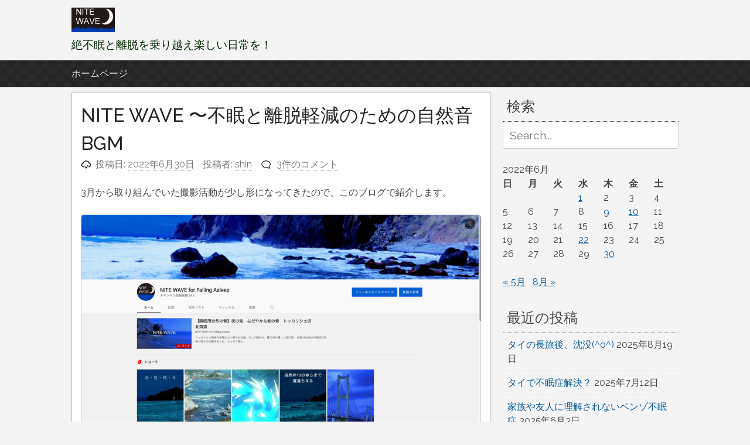

--- FILE ---
content_type: text/html; charset=UTF-8
request_url: https://sleeplessinbkk.org/2022/06/30/nite-wave-%E3%80%9C%E4%B8%8D%E7%9C%A0%E3%81%A8%E9%9B%A2%E8%84%B1%E8%BB%BD%E6%B8%9B%E3%81%AE%E3%81%9F%E3%82%81%E3%81%AE%E8%87%AA%E7%84%B6%E9%9F%B3bgm/
body_size: 17534
content:
<!DOCTYPE html>
<html lang="ja">
<head>
<script async src="https://pagead2.googlesyndication.com/pagead/js/adsbygoogle.js?client=ca-pub-7231775750269678"
     crossorigin="anonymous"></script>
<meta charset="UTF-8">
<meta name="viewport" content="width=device-width, initial-scale=1">
<link rel="profile" href="http://gmpg.org/xfn/11">
<link rel="pingback" href="https://sleeplessinbkk.org/xmlrpc.php">

<title>NITE WAVE 〜不眠と離脱軽減のための自然音BGM &#8211; 絶不眠の向こう側</title>
<meta name='robots' content='max-image-preview:large' />
<link rel='dns-prefetch' href='//push.app.push7.jp' />
<link rel='dns-prefetch' href='//www.googletagmanager.com' />
<link rel="alternate" type="application/rss+xml" title="絶不眠の向こう側 &raquo; フィード" href="https://sleeplessinbkk.org/feed/" />
<link rel="alternate" type="application/rss+xml" title="絶不眠の向こう側 &raquo; コメントフィード" href="https://sleeplessinbkk.org/comments/feed/" />
<link rel="alternate" type="application/rss+xml" title="絶不眠の向こう側 &raquo; NITE WAVE 〜不眠と離脱軽減のための自然音BGM のコメントのフィード" href="https://sleeplessinbkk.org/2022/06/30/nite-wave-%e3%80%9c%e4%b8%8d%e7%9c%a0%e3%81%a8%e9%9b%a2%e8%84%b1%e8%bb%bd%e6%b8%9b%e3%81%ae%e3%81%9f%e3%82%81%e3%81%ae%e8%87%aa%e7%84%b6%e9%9f%b3bgm/feed/" />
<link rel="alternate" title="oEmbed (JSON)" type="application/json+oembed" href="https://sleeplessinbkk.org/wp-json/oembed/1.0/embed?url=https%3A%2F%2Fsleeplessinbkk.org%2F2022%2F06%2F30%2Fnite-wave-%25e3%2580%259c%25e4%25b8%258d%25e7%259c%25a0%25e3%2581%25a8%25e9%259b%25a2%25e8%2584%25b1%25e8%25bb%25bd%25e6%25b8%259b%25e3%2581%25ae%25e3%2581%259f%25e3%2582%2581%25e3%2581%25ae%25e8%2587%25aa%25e7%2584%25b6%25e9%259f%25b3bgm%2F" />
<link rel="alternate" title="oEmbed (XML)" type="text/xml+oembed" href="https://sleeplessinbkk.org/wp-json/oembed/1.0/embed?url=https%3A%2F%2Fsleeplessinbkk.org%2F2022%2F06%2F30%2Fnite-wave-%25e3%2580%259c%25e4%25b8%258d%25e7%259c%25a0%25e3%2581%25a8%25e9%259b%25a2%25e8%2584%25b1%25e8%25bb%25bd%25e6%25b8%259b%25e3%2581%25ae%25e3%2581%259f%25e3%2582%2581%25e3%2581%25ae%25e8%2587%25aa%25e7%2584%25b6%25e9%259f%25b3bgm%2F&#038;format=xml" />
<style id='wp-img-auto-sizes-contain-inline-css' type='text/css'>
img:is([sizes=auto i],[sizes^="auto," i]){contain-intrinsic-size:3000px 1500px}
/*# sourceURL=wp-img-auto-sizes-contain-inline-css */
</style>
<style id='wp-emoji-styles-inline-css' type='text/css'>

	img.wp-smiley, img.emoji {
		display: inline !important;
		border: none !important;
		box-shadow: none !important;
		height: 1em !important;
		width: 1em !important;
		margin: 0 0.07em !important;
		vertical-align: -0.1em !important;
		background: none !important;
		padding: 0 !important;
	}
/*# sourceURL=wp-emoji-styles-inline-css */
</style>
<style id='wp-block-library-inline-css' type='text/css'>
:root{--wp-block-synced-color:#7a00df;--wp-block-synced-color--rgb:122,0,223;--wp-bound-block-color:var(--wp-block-synced-color);--wp-editor-canvas-background:#ddd;--wp-admin-theme-color:#007cba;--wp-admin-theme-color--rgb:0,124,186;--wp-admin-theme-color-darker-10:#006ba1;--wp-admin-theme-color-darker-10--rgb:0,107,160.5;--wp-admin-theme-color-darker-20:#005a87;--wp-admin-theme-color-darker-20--rgb:0,90,135;--wp-admin-border-width-focus:2px}@media (min-resolution:192dpi){:root{--wp-admin-border-width-focus:1.5px}}.wp-element-button{cursor:pointer}:root .has-very-light-gray-background-color{background-color:#eee}:root .has-very-dark-gray-background-color{background-color:#313131}:root .has-very-light-gray-color{color:#eee}:root .has-very-dark-gray-color{color:#313131}:root .has-vivid-green-cyan-to-vivid-cyan-blue-gradient-background{background:linear-gradient(135deg,#00d084,#0693e3)}:root .has-purple-crush-gradient-background{background:linear-gradient(135deg,#34e2e4,#4721fb 50%,#ab1dfe)}:root .has-hazy-dawn-gradient-background{background:linear-gradient(135deg,#faaca8,#dad0ec)}:root .has-subdued-olive-gradient-background{background:linear-gradient(135deg,#fafae1,#67a671)}:root .has-atomic-cream-gradient-background{background:linear-gradient(135deg,#fdd79a,#004a59)}:root .has-nightshade-gradient-background{background:linear-gradient(135deg,#330968,#31cdcf)}:root .has-midnight-gradient-background{background:linear-gradient(135deg,#020381,#2874fc)}:root{--wp--preset--font-size--normal:16px;--wp--preset--font-size--huge:42px}.has-regular-font-size{font-size:1em}.has-larger-font-size{font-size:2.625em}.has-normal-font-size{font-size:var(--wp--preset--font-size--normal)}.has-huge-font-size{font-size:var(--wp--preset--font-size--huge)}.has-text-align-center{text-align:center}.has-text-align-left{text-align:left}.has-text-align-right{text-align:right}.has-fit-text{white-space:nowrap!important}#end-resizable-editor-section{display:none}.aligncenter{clear:both}.items-justified-left{justify-content:flex-start}.items-justified-center{justify-content:center}.items-justified-right{justify-content:flex-end}.items-justified-space-between{justify-content:space-between}.screen-reader-text{border:0;clip-path:inset(50%);height:1px;margin:-1px;overflow:hidden;padding:0;position:absolute;width:1px;word-wrap:normal!important}.screen-reader-text:focus{background-color:#ddd;clip-path:none;color:#444;display:block;font-size:1em;height:auto;left:5px;line-height:normal;padding:15px 23px 14px;text-decoration:none;top:5px;width:auto;z-index:100000}html :where(.has-border-color){border-style:solid}html :where([style*=border-top-color]){border-top-style:solid}html :where([style*=border-right-color]){border-right-style:solid}html :where([style*=border-bottom-color]){border-bottom-style:solid}html :where([style*=border-left-color]){border-left-style:solid}html :where([style*=border-width]){border-style:solid}html :where([style*=border-top-width]){border-top-style:solid}html :where([style*=border-right-width]){border-right-style:solid}html :where([style*=border-bottom-width]){border-bottom-style:solid}html :where([style*=border-left-width]){border-left-style:solid}html :where(img[class*=wp-image-]){height:auto;max-width:100%}:where(figure){margin:0 0 1em}html :where(.is-position-sticky){--wp-admin--admin-bar--position-offset:var(--wp-admin--admin-bar--height,0px)}@media screen and (max-width:600px){html :where(.is-position-sticky){--wp-admin--admin-bar--position-offset:0px}}

/*# sourceURL=wp-block-library-inline-css */
</style><style id='wp-block-image-inline-css' type='text/css'>
.wp-block-image>a,.wp-block-image>figure>a{display:inline-block}.wp-block-image img{box-sizing:border-box;height:auto;max-width:100%;vertical-align:bottom}@media not (prefers-reduced-motion){.wp-block-image img.hide{visibility:hidden}.wp-block-image img.show{animation:show-content-image .4s}}.wp-block-image[style*=border-radius] img,.wp-block-image[style*=border-radius]>a{border-radius:inherit}.wp-block-image.has-custom-border img{box-sizing:border-box}.wp-block-image.aligncenter{text-align:center}.wp-block-image.alignfull>a,.wp-block-image.alignwide>a{width:100%}.wp-block-image.alignfull img,.wp-block-image.alignwide img{height:auto;width:100%}.wp-block-image .aligncenter,.wp-block-image .alignleft,.wp-block-image .alignright,.wp-block-image.aligncenter,.wp-block-image.alignleft,.wp-block-image.alignright{display:table}.wp-block-image .aligncenter>figcaption,.wp-block-image .alignleft>figcaption,.wp-block-image .alignright>figcaption,.wp-block-image.aligncenter>figcaption,.wp-block-image.alignleft>figcaption,.wp-block-image.alignright>figcaption{caption-side:bottom;display:table-caption}.wp-block-image .alignleft{float:left;margin:.5em 1em .5em 0}.wp-block-image .alignright{float:right;margin:.5em 0 .5em 1em}.wp-block-image .aligncenter{margin-left:auto;margin-right:auto}.wp-block-image :where(figcaption){margin-bottom:1em;margin-top:.5em}.wp-block-image.is-style-circle-mask img{border-radius:9999px}@supports ((-webkit-mask-image:none) or (mask-image:none)) or (-webkit-mask-image:none){.wp-block-image.is-style-circle-mask img{border-radius:0;-webkit-mask-image:url('data:image/svg+xml;utf8,<svg viewBox="0 0 100 100" xmlns="http://www.w3.org/2000/svg"><circle cx="50" cy="50" r="50"/></svg>');mask-image:url('data:image/svg+xml;utf8,<svg viewBox="0 0 100 100" xmlns="http://www.w3.org/2000/svg"><circle cx="50" cy="50" r="50"/></svg>');mask-mode:alpha;-webkit-mask-position:center;mask-position:center;-webkit-mask-repeat:no-repeat;mask-repeat:no-repeat;-webkit-mask-size:contain;mask-size:contain}}:root :where(.wp-block-image.is-style-rounded img,.wp-block-image .is-style-rounded img){border-radius:9999px}.wp-block-image figure{margin:0}.wp-lightbox-container{display:flex;flex-direction:column;position:relative}.wp-lightbox-container img{cursor:zoom-in}.wp-lightbox-container img:hover+button{opacity:1}.wp-lightbox-container button{align-items:center;backdrop-filter:blur(16px) saturate(180%);background-color:#5a5a5a40;border:none;border-radius:4px;cursor:zoom-in;display:flex;height:20px;justify-content:center;opacity:0;padding:0;position:absolute;right:16px;text-align:center;top:16px;width:20px;z-index:100}@media not (prefers-reduced-motion){.wp-lightbox-container button{transition:opacity .2s ease}}.wp-lightbox-container button:focus-visible{outline:3px auto #5a5a5a40;outline:3px auto -webkit-focus-ring-color;outline-offset:3px}.wp-lightbox-container button:hover{cursor:pointer;opacity:1}.wp-lightbox-container button:focus{opacity:1}.wp-lightbox-container button:focus,.wp-lightbox-container button:hover,.wp-lightbox-container button:not(:hover):not(:active):not(.has-background){background-color:#5a5a5a40;border:none}.wp-lightbox-overlay{box-sizing:border-box;cursor:zoom-out;height:100vh;left:0;overflow:hidden;position:fixed;top:0;visibility:hidden;width:100%;z-index:100000}.wp-lightbox-overlay .close-button{align-items:center;cursor:pointer;display:flex;justify-content:center;min-height:40px;min-width:40px;padding:0;position:absolute;right:calc(env(safe-area-inset-right) + 16px);top:calc(env(safe-area-inset-top) + 16px);z-index:5000000}.wp-lightbox-overlay .close-button:focus,.wp-lightbox-overlay .close-button:hover,.wp-lightbox-overlay .close-button:not(:hover):not(:active):not(.has-background){background:none;border:none}.wp-lightbox-overlay .lightbox-image-container{height:var(--wp--lightbox-container-height);left:50%;overflow:hidden;position:absolute;top:50%;transform:translate(-50%,-50%);transform-origin:top left;width:var(--wp--lightbox-container-width);z-index:9999999999}.wp-lightbox-overlay .wp-block-image{align-items:center;box-sizing:border-box;display:flex;height:100%;justify-content:center;margin:0;position:relative;transform-origin:0 0;width:100%;z-index:3000000}.wp-lightbox-overlay .wp-block-image img{height:var(--wp--lightbox-image-height);min-height:var(--wp--lightbox-image-height);min-width:var(--wp--lightbox-image-width);width:var(--wp--lightbox-image-width)}.wp-lightbox-overlay .wp-block-image figcaption{display:none}.wp-lightbox-overlay button{background:none;border:none}.wp-lightbox-overlay .scrim{background-color:#fff;height:100%;opacity:.9;position:absolute;width:100%;z-index:2000000}.wp-lightbox-overlay.active{visibility:visible}@media not (prefers-reduced-motion){.wp-lightbox-overlay.active{animation:turn-on-visibility .25s both}.wp-lightbox-overlay.active img{animation:turn-on-visibility .35s both}.wp-lightbox-overlay.show-closing-animation:not(.active){animation:turn-off-visibility .35s both}.wp-lightbox-overlay.show-closing-animation:not(.active) img{animation:turn-off-visibility .25s both}.wp-lightbox-overlay.zoom.active{animation:none;opacity:1;visibility:visible}.wp-lightbox-overlay.zoom.active .lightbox-image-container{animation:lightbox-zoom-in .4s}.wp-lightbox-overlay.zoom.active .lightbox-image-container img{animation:none}.wp-lightbox-overlay.zoom.active .scrim{animation:turn-on-visibility .4s forwards}.wp-lightbox-overlay.zoom.show-closing-animation:not(.active){animation:none}.wp-lightbox-overlay.zoom.show-closing-animation:not(.active) .lightbox-image-container{animation:lightbox-zoom-out .4s}.wp-lightbox-overlay.zoom.show-closing-animation:not(.active) .lightbox-image-container img{animation:none}.wp-lightbox-overlay.zoom.show-closing-animation:not(.active) .scrim{animation:turn-off-visibility .4s forwards}}@keyframes show-content-image{0%{visibility:hidden}99%{visibility:hidden}to{visibility:visible}}@keyframes turn-on-visibility{0%{opacity:0}to{opacity:1}}@keyframes turn-off-visibility{0%{opacity:1;visibility:visible}99%{opacity:0;visibility:visible}to{opacity:0;visibility:hidden}}@keyframes lightbox-zoom-in{0%{transform:translate(calc((-100vw + var(--wp--lightbox-scrollbar-width))/2 + var(--wp--lightbox-initial-left-position)),calc(-50vh + var(--wp--lightbox-initial-top-position))) scale(var(--wp--lightbox-scale))}to{transform:translate(-50%,-50%) scale(1)}}@keyframes lightbox-zoom-out{0%{transform:translate(-50%,-50%) scale(1);visibility:visible}99%{visibility:visible}to{transform:translate(calc((-100vw + var(--wp--lightbox-scrollbar-width))/2 + var(--wp--lightbox-initial-left-position)),calc(-50vh + var(--wp--lightbox-initial-top-position))) scale(var(--wp--lightbox-scale));visibility:hidden}}
/*# sourceURL=https://sleeplessinbkk.org/wp-includes/blocks/image/style.min.css */
</style>
<style id='wp-block-paragraph-inline-css' type='text/css'>
.is-small-text{font-size:.875em}.is-regular-text{font-size:1em}.is-large-text{font-size:2.25em}.is-larger-text{font-size:3em}.has-drop-cap:not(:focus):first-letter{float:left;font-size:8.4em;font-style:normal;font-weight:100;line-height:.68;margin:.05em .1em 0 0;text-transform:uppercase}body.rtl .has-drop-cap:not(:focus):first-letter{float:none;margin-left:.1em}p.has-drop-cap.has-background{overflow:hidden}:root :where(p.has-background){padding:1.25em 2.375em}:where(p.has-text-color:not(.has-link-color)) a{color:inherit}p.has-text-align-left[style*="writing-mode:vertical-lr"],p.has-text-align-right[style*="writing-mode:vertical-rl"]{rotate:180deg}
/*# sourceURL=https://sleeplessinbkk.org/wp-includes/blocks/paragraph/style.min.css */
</style>
<style id='global-styles-inline-css' type='text/css'>
:root{--wp--preset--aspect-ratio--square: 1;--wp--preset--aspect-ratio--4-3: 4/3;--wp--preset--aspect-ratio--3-4: 3/4;--wp--preset--aspect-ratio--3-2: 3/2;--wp--preset--aspect-ratio--2-3: 2/3;--wp--preset--aspect-ratio--16-9: 16/9;--wp--preset--aspect-ratio--9-16: 9/16;--wp--preset--color--black: #000000;--wp--preset--color--cyan-bluish-gray: #abb8c3;--wp--preset--color--white: #ffffff;--wp--preset--color--pale-pink: #f78da7;--wp--preset--color--vivid-red: #cf2e2e;--wp--preset--color--luminous-vivid-orange: #ff6900;--wp--preset--color--luminous-vivid-amber: #fcb900;--wp--preset--color--light-green-cyan: #7bdcb5;--wp--preset--color--vivid-green-cyan: #00d084;--wp--preset--color--pale-cyan-blue: #8ed1fc;--wp--preset--color--vivid-cyan-blue: #0693e3;--wp--preset--color--vivid-purple: #9b51e0;--wp--preset--gradient--vivid-cyan-blue-to-vivid-purple: linear-gradient(135deg,rgb(6,147,227) 0%,rgb(155,81,224) 100%);--wp--preset--gradient--light-green-cyan-to-vivid-green-cyan: linear-gradient(135deg,rgb(122,220,180) 0%,rgb(0,208,130) 100%);--wp--preset--gradient--luminous-vivid-amber-to-luminous-vivid-orange: linear-gradient(135deg,rgb(252,185,0) 0%,rgb(255,105,0) 100%);--wp--preset--gradient--luminous-vivid-orange-to-vivid-red: linear-gradient(135deg,rgb(255,105,0) 0%,rgb(207,46,46) 100%);--wp--preset--gradient--very-light-gray-to-cyan-bluish-gray: linear-gradient(135deg,rgb(238,238,238) 0%,rgb(169,184,195) 100%);--wp--preset--gradient--cool-to-warm-spectrum: linear-gradient(135deg,rgb(74,234,220) 0%,rgb(151,120,209) 20%,rgb(207,42,186) 40%,rgb(238,44,130) 60%,rgb(251,105,98) 80%,rgb(254,248,76) 100%);--wp--preset--gradient--blush-light-purple: linear-gradient(135deg,rgb(255,206,236) 0%,rgb(152,150,240) 100%);--wp--preset--gradient--blush-bordeaux: linear-gradient(135deg,rgb(254,205,165) 0%,rgb(254,45,45) 50%,rgb(107,0,62) 100%);--wp--preset--gradient--luminous-dusk: linear-gradient(135deg,rgb(255,203,112) 0%,rgb(199,81,192) 50%,rgb(65,88,208) 100%);--wp--preset--gradient--pale-ocean: linear-gradient(135deg,rgb(255,245,203) 0%,rgb(182,227,212) 50%,rgb(51,167,181) 100%);--wp--preset--gradient--electric-grass: linear-gradient(135deg,rgb(202,248,128) 0%,rgb(113,206,126) 100%);--wp--preset--gradient--midnight: linear-gradient(135deg,rgb(2,3,129) 0%,rgb(40,116,252) 100%);--wp--preset--font-size--small: 13px;--wp--preset--font-size--medium: 20px;--wp--preset--font-size--large: 36px;--wp--preset--font-size--x-large: 42px;--wp--preset--spacing--20: 0.44rem;--wp--preset--spacing--30: 0.67rem;--wp--preset--spacing--40: 1rem;--wp--preset--spacing--50: 1.5rem;--wp--preset--spacing--60: 2.25rem;--wp--preset--spacing--70: 3.38rem;--wp--preset--spacing--80: 5.06rem;--wp--preset--shadow--natural: 6px 6px 9px rgba(0, 0, 0, 0.2);--wp--preset--shadow--deep: 12px 12px 50px rgba(0, 0, 0, 0.4);--wp--preset--shadow--sharp: 6px 6px 0px rgba(0, 0, 0, 0.2);--wp--preset--shadow--outlined: 6px 6px 0px -3px rgb(255, 255, 255), 6px 6px rgb(0, 0, 0);--wp--preset--shadow--crisp: 6px 6px 0px rgb(0, 0, 0);}:where(.is-layout-flex){gap: 0.5em;}:where(.is-layout-grid){gap: 0.5em;}body .is-layout-flex{display: flex;}.is-layout-flex{flex-wrap: wrap;align-items: center;}.is-layout-flex > :is(*, div){margin: 0;}body .is-layout-grid{display: grid;}.is-layout-grid > :is(*, div){margin: 0;}:where(.wp-block-columns.is-layout-flex){gap: 2em;}:where(.wp-block-columns.is-layout-grid){gap: 2em;}:where(.wp-block-post-template.is-layout-flex){gap: 1.25em;}:where(.wp-block-post-template.is-layout-grid){gap: 1.25em;}.has-black-color{color: var(--wp--preset--color--black) !important;}.has-cyan-bluish-gray-color{color: var(--wp--preset--color--cyan-bluish-gray) !important;}.has-white-color{color: var(--wp--preset--color--white) !important;}.has-pale-pink-color{color: var(--wp--preset--color--pale-pink) !important;}.has-vivid-red-color{color: var(--wp--preset--color--vivid-red) !important;}.has-luminous-vivid-orange-color{color: var(--wp--preset--color--luminous-vivid-orange) !important;}.has-luminous-vivid-amber-color{color: var(--wp--preset--color--luminous-vivid-amber) !important;}.has-light-green-cyan-color{color: var(--wp--preset--color--light-green-cyan) !important;}.has-vivid-green-cyan-color{color: var(--wp--preset--color--vivid-green-cyan) !important;}.has-pale-cyan-blue-color{color: var(--wp--preset--color--pale-cyan-blue) !important;}.has-vivid-cyan-blue-color{color: var(--wp--preset--color--vivid-cyan-blue) !important;}.has-vivid-purple-color{color: var(--wp--preset--color--vivid-purple) !important;}.has-black-background-color{background-color: var(--wp--preset--color--black) !important;}.has-cyan-bluish-gray-background-color{background-color: var(--wp--preset--color--cyan-bluish-gray) !important;}.has-white-background-color{background-color: var(--wp--preset--color--white) !important;}.has-pale-pink-background-color{background-color: var(--wp--preset--color--pale-pink) !important;}.has-vivid-red-background-color{background-color: var(--wp--preset--color--vivid-red) !important;}.has-luminous-vivid-orange-background-color{background-color: var(--wp--preset--color--luminous-vivid-orange) !important;}.has-luminous-vivid-amber-background-color{background-color: var(--wp--preset--color--luminous-vivid-amber) !important;}.has-light-green-cyan-background-color{background-color: var(--wp--preset--color--light-green-cyan) !important;}.has-vivid-green-cyan-background-color{background-color: var(--wp--preset--color--vivid-green-cyan) !important;}.has-pale-cyan-blue-background-color{background-color: var(--wp--preset--color--pale-cyan-blue) !important;}.has-vivid-cyan-blue-background-color{background-color: var(--wp--preset--color--vivid-cyan-blue) !important;}.has-vivid-purple-background-color{background-color: var(--wp--preset--color--vivid-purple) !important;}.has-black-border-color{border-color: var(--wp--preset--color--black) !important;}.has-cyan-bluish-gray-border-color{border-color: var(--wp--preset--color--cyan-bluish-gray) !important;}.has-white-border-color{border-color: var(--wp--preset--color--white) !important;}.has-pale-pink-border-color{border-color: var(--wp--preset--color--pale-pink) !important;}.has-vivid-red-border-color{border-color: var(--wp--preset--color--vivid-red) !important;}.has-luminous-vivid-orange-border-color{border-color: var(--wp--preset--color--luminous-vivid-orange) !important;}.has-luminous-vivid-amber-border-color{border-color: var(--wp--preset--color--luminous-vivid-amber) !important;}.has-light-green-cyan-border-color{border-color: var(--wp--preset--color--light-green-cyan) !important;}.has-vivid-green-cyan-border-color{border-color: var(--wp--preset--color--vivid-green-cyan) !important;}.has-pale-cyan-blue-border-color{border-color: var(--wp--preset--color--pale-cyan-blue) !important;}.has-vivid-cyan-blue-border-color{border-color: var(--wp--preset--color--vivid-cyan-blue) !important;}.has-vivid-purple-border-color{border-color: var(--wp--preset--color--vivid-purple) !important;}.has-vivid-cyan-blue-to-vivid-purple-gradient-background{background: var(--wp--preset--gradient--vivid-cyan-blue-to-vivid-purple) !important;}.has-light-green-cyan-to-vivid-green-cyan-gradient-background{background: var(--wp--preset--gradient--light-green-cyan-to-vivid-green-cyan) !important;}.has-luminous-vivid-amber-to-luminous-vivid-orange-gradient-background{background: var(--wp--preset--gradient--luminous-vivid-amber-to-luminous-vivid-orange) !important;}.has-luminous-vivid-orange-to-vivid-red-gradient-background{background: var(--wp--preset--gradient--luminous-vivid-orange-to-vivid-red) !important;}.has-very-light-gray-to-cyan-bluish-gray-gradient-background{background: var(--wp--preset--gradient--very-light-gray-to-cyan-bluish-gray) !important;}.has-cool-to-warm-spectrum-gradient-background{background: var(--wp--preset--gradient--cool-to-warm-spectrum) !important;}.has-blush-light-purple-gradient-background{background: var(--wp--preset--gradient--blush-light-purple) !important;}.has-blush-bordeaux-gradient-background{background: var(--wp--preset--gradient--blush-bordeaux) !important;}.has-luminous-dusk-gradient-background{background: var(--wp--preset--gradient--luminous-dusk) !important;}.has-pale-ocean-gradient-background{background: var(--wp--preset--gradient--pale-ocean) !important;}.has-electric-grass-gradient-background{background: var(--wp--preset--gradient--electric-grass) !important;}.has-midnight-gradient-background{background: var(--wp--preset--gradient--midnight) !important;}.has-small-font-size{font-size: var(--wp--preset--font-size--small) !important;}.has-medium-font-size{font-size: var(--wp--preset--font-size--medium) !important;}.has-large-font-size{font-size: var(--wp--preset--font-size--large) !important;}.has-x-large-font-size{font-size: var(--wp--preset--font-size--x-large) !important;}
/*# sourceURL=global-styles-inline-css */
</style>

<style id='classic-theme-styles-inline-css' type='text/css'>
/*! This file is auto-generated */
.wp-block-button__link{color:#fff;background-color:#32373c;border-radius:9999px;box-shadow:none;text-decoration:none;padding:calc(.667em + 2px) calc(1.333em + 2px);font-size:1.125em}.wp-block-file__button{background:#32373c;color:#fff;text-decoration:none}
/*# sourceURL=/wp-includes/css/classic-themes.min.css */
</style>
<link rel='stylesheet' id='pacify-style-css' href='https://sleeplessinbkk.org/wp-content/themes/pacify/style.css?ver=6.9' type='text/css' media='all' />
<link rel='stylesheet' id='push7-custom-button-css' href='https://sleeplessinbkk.org/wp-content/plugins/simple-push-subscribe-button/css/front.min.css?ver=6.9' type='text/css' media='all' />
<link rel='stylesheet' id='pacify_googleFonts-css' href='//fonts.googleapis.com/css?family=Lobster%7CRaleway%3A400%2C500&#038;ver=6.9' type='text/css' media='all' />

<!-- Site Kit によって追加された Google タグ（gtag.js）スニペット -->
<!-- Google アナリティクス スニペット (Site Kit が追加) -->
<script type="text/javascript" src="https://www.googletagmanager.com/gtag/js?id=G-HQXF1V0VBT" id="google_gtagjs-js" async></script>
<script type="text/javascript" id="google_gtagjs-js-after">
/* <![CDATA[ */
window.dataLayer = window.dataLayer || [];function gtag(){dataLayer.push(arguments);}
gtag("set","linker",{"domains":["sleeplessinbkk.org"]});
gtag("js", new Date());
gtag("set", "developer_id.dZTNiMT", true);
gtag("config", "G-HQXF1V0VBT");
 window._googlesitekit = window._googlesitekit || {}; window._googlesitekit.throttledEvents = []; window._googlesitekit.gtagEvent = (name, data) => { var key = JSON.stringify( { name, data } ); if ( !! window._googlesitekit.throttledEvents[ key ] ) { return; } window._googlesitekit.throttledEvents[ key ] = true; setTimeout( () => { delete window._googlesitekit.throttledEvents[ key ]; }, 5 ); gtag( "event", name, { ...data, event_source: "site-kit" } ); }; 
//# sourceURL=google_gtagjs-js-after
/* ]]> */
</script>
<link rel="https://api.w.org/" href="https://sleeplessinbkk.org/wp-json/" /><link rel="alternate" title="JSON" type="application/json" href="https://sleeplessinbkk.org/wp-json/wp/v2/posts/8896" /><link rel="EditURI" type="application/rsd+xml" title="RSD" href="https://sleeplessinbkk.org/xmlrpc.php?rsd" />
<meta name="generator" content="WordPress 6.9" />
<link rel="canonical" href="https://sleeplessinbkk.org/2022/06/30/nite-wave-%e3%80%9c%e4%b8%8d%e7%9c%a0%e3%81%a8%e9%9b%a2%e8%84%b1%e8%bb%bd%e6%b8%9b%e3%81%ae%e3%81%9f%e3%82%81%e3%81%ae%e8%87%aa%e7%84%b6%e9%9f%b3bgm/" />
<link rel='shortlink' href='https://sleeplessinbkk.org/?p=8896' />

		<!-- GA Google Analytics @ https://m0n.co/ga -->
		<script async src="https://www.googletagmanager.com/gtag/js?id=UA-104495716-1"></script>
		<script>
			window.dataLayer = window.dataLayer || [];
			function gtag(){dataLayer.push(arguments);}
			gtag('js', new Date());
			gtag('config', 'UA-104495716-1');
		</script>

	<meta name="generator" content="Site Kit by Google 1.170.0" />    <script src="https://sdk.push7.jp/v2/p7sdk.js"></script>
    <script>p7.init("4456861bd3e5459e9493824aeb017b5b");</script>
    <meta name="google-site-verification" content="Z-vqOmhihBOPisyyz1dHeIt0VSM5IUzllo5_1OUvfTQ"><style type="text/css">.recentcomments a{display:inline !important;padding:0 !important;margin:0 !important;}</style>	<style type="text/css">
			.site-title a,
		.site-description {
			color: #022800;
		}
		</style>
	<link rel="icon" href="https://sleeplessinbkk.org/wp-content/uploads/2022/08/cropped-FAF1D9ED-2DE5-4353-B07B-76CC1B0444B4-32x32.jpeg" sizes="32x32" />
<link rel="icon" href="https://sleeplessinbkk.org/wp-content/uploads/2022/08/cropped-FAF1D9ED-2DE5-4353-B07B-76CC1B0444B4-192x192.jpeg" sizes="192x192" />
<link rel="apple-touch-icon" href="https://sleeplessinbkk.org/wp-content/uploads/2022/08/cropped-FAF1D9ED-2DE5-4353-B07B-76CC1B0444B4-180x180.jpeg" />
<meta name="msapplication-TileImage" content="https://sleeplessinbkk.org/wp-content/uploads/2022/08/cropped-FAF1D9ED-2DE5-4353-B07B-76CC1B0444B4-270x270.jpeg" />
</head>

<body class="wp-singular post-template-default single single-post postid-8896 single-format-standard wp-theme-pacify">
<div id="headersection" class="hfeed site">
	<a class="skip-link screen-reader-text" href="#content">コンテンツへスキップ</a>

	<header id="masthead" class="site-header" role="banner">
		<div class="site-branding">
		    <div class='site-logo'>
	
        <a href='https://sleeplessinbkk.org/' title='絶不眠の向こう側' rel='home'><img src="https://sleeplessinbkk.org/wp-content/uploads/2022/08/cropped-cropped-FAF1D9ED-2DE5-4353-B07B-76CC1B0444B4.jpeg" alt="絶不眠の向こう側" /></a>
    </div>
			<h2 class="site-description">絶不眠と離脱を乗り越え楽しい日常を！</h2>
			
		</div>
</div>

		<nav id="site-navigation" class="main-navigation" role="navigation">
		<div id="navigation">
			<button class="menu-toggle">メインメニュー</button>
			<div class="menu-%e3%83%88%e3%83%83%e3%83%97%e3%83%a1%e3%83%8b%e3%83%a5%e3%83%bc-container"><ul id="menu-%e3%83%88%e3%83%83%e3%83%97%e3%83%a1%e3%83%8b%e3%83%a5%e3%83%bc" class="menu"><li id="menu-item-21" class="menu-item menu-item-type-custom menu-item-object-custom menu-item-home menu-item-21"><a href="http://sleeplessinbkk.org/">ホームページ</a></li>
</ul></div>			</div>
		</nav><!-- #site-navigation -->
		
	</header><!-- #masthead -->
	
<div id="page" class="hfeed site">
	<div id="content" class="site-content">

	<div id="primary" class="content-area">
		<main id="main" class="site-main" role="main">

		
			
<article id="post-8896" class="post-8896 post type-post status-publish format-standard hentry category-nite-wave category-43">
	<header class="entry-header">
			<h1 class="entry-title">NITE WAVE 〜不眠と離脱軽減のための自然音BGM</h1>
		<div class="entry-meta">
			<span class="posted-on">投稿日: <a href="https://sleeplessinbkk.org/2022/06/30/nite-wave-%e3%80%9c%e4%b8%8d%e7%9c%a0%e3%81%a8%e9%9b%a2%e8%84%b1%e8%bb%bd%e6%b8%9b%e3%81%ae%e3%81%9f%e3%82%81%e3%81%ae%e8%87%aa%e7%84%b6%e9%9f%b3bgm/" rel="bookmark"><time class="entry-date published" datetime="2022-06-30T00:02:18+09:00">2022年6月30日</time><time class="updated" datetime="2022-06-30T00:02:20+09:00">2022年6月30日</time></a></span><span class="byline"> 投稿者: <span class="author vcard"><a class="url fn n" href="https://sleeplessinbkk.org/author/sleeplessinbkk/">shin</a></span></span><span class="comments-link"><a href="https://sleeplessinbkk.org/2022/06/30/nite-wave-%e3%80%9c%e4%b8%8d%e7%9c%a0%e3%81%a8%e9%9b%a2%e8%84%b1%e8%bb%bd%e6%b8%9b%e3%81%ae%e3%81%9f%e3%82%81%e3%81%ae%e8%87%aa%e7%84%b6%e9%9f%b3bgm/#comments">3件のコメント</a></span>		</div><!-- .entry-meta -->
	</header><!-- .entry-header -->

	<div class="entry-content">
		
<p>3月から取り組んでいた撮影活動が少し形になってきたので、このブログで紹介します。</p>



<figure class="wp-block-image size-large"><img fetchpriority="high" decoding="async" width="1024" height="557" src="https://sleeplessinbkk.org/wp-content/uploads/2022/06/スクリーンショット-2022-06-29-23.55.42-1024x557.png" alt="" class="wp-image-8897" srcset="https://sleeplessinbkk.org/wp-content/uploads/2022/06/スクリーンショット-2022-06-29-23.55.42-1024x557.png 1024w, https://sleeplessinbkk.org/wp-content/uploads/2022/06/スクリーンショット-2022-06-29-23.55.42-300x163.png 300w, https://sleeplessinbkk.org/wp-content/uploads/2022/06/スクリーンショット-2022-06-29-23.55.42-768x418.png 768w, https://sleeplessinbkk.org/wp-content/uploads/2022/06/スクリーンショット-2022-06-29-23.55.42-1536x836.png 1536w, https://sleeplessinbkk.org/wp-content/uploads/2022/06/スクリーンショット-2022-06-29-23.55.42-2048x1115.png 2048w" sizes="(max-width: 1024px) 100vw, 1024px" /></figure>



<p><a href="https://www.youtube.com/channel/UCtj3WZgU3NwrOatz28r7Skw">https://www.youtube.com/channel/UCtj3WZgU3NwrOatz28r7Skw</a></p>



<p></p>



<p>僕が、断薬後の後半にひょんなきっかけで室蘭に行き、それから偶然イタンキ浜を散歩することでリラックスし、不眠症を軽減することに役立つことを知ったのがこの活動をするきっかけでした。それから、Youtubeで睡眠用の自然動画を使うようになり、自分でも制作してみたくなりました。</p>



<p>最初は、自分のためだけにiphoneで動画を作っていたのですが、やっているうちにハマってしまい、カメラとレコーダーを購入し毎週のように動画の撮影を室蘭まで行ってやっていました。</p>



<p>そのうち、根がお調子者なんで😅、</p>



<p>「僕がやるべきことはこれだ！」</p>



<p>と思い立ち、</p>



<p>「世界で不眠症で悩んでいる人達のために北海道のスラバらしい自然を発信しよう！」</p>



<p>と離婚して必要なくなった結婚準備金をはたいて😂、機材を購入し本格的に動画を発信するに至りました。</p>



<p>NITE WAVEは、就寝前リラックス、睡眠導入、熟睡促進の3つの動画を制作しています。ただ、まだ、自分で試しながら試行錯誤を繰り返しているところですので、お見苦しい点、お聞き苦しい点がありましたらご容赦を。もし、お気づきの点、ご希望などございましたら、コメントいただけると嬉しいです。</p>



<p>それでは、今後も不眠症情報とともに、睡眠用動画をリリースしていきますので、宜しくおねがいします。</p>



<p>あ、そうだ、「高評価とチャネル登録をお忘れなく！」、それではおやすみなさい(^^)。</p>
<div class=push7-sb-sbz-simple id=push7-sb-sbz>プッシュ通知を <div class="p7-b" data-p7id="4456861bd3e5459e9493824aeb017b5b" data-p7c="r"></div></div>			</div><!-- .entry-content -->

	<footer class="entry-footer">
		<span class="cat-links">カテゴリー: <a href="https://sleeplessinbkk.org/category/nite-wave/" rel="category tag">NITE WAVE</a>、<a href="https://sleeplessinbkk.org/category/%e4%b8%8d%e7%9c%a0%e7%97%87/" rel="category tag">不眠症</a></span>	</footer><!-- .entry-footer -->
</article><!-- #post-## -->

				<nav class="navigation post-navigation" role="navigation">
		<h1 class="screen-reader-text">投稿ナビゲーション</h1>
		<div class="nav-links">
			<div class="nav-previous"><a href="https://sleeplessinbkk.org/2022/06/22/%e7%b5%b6%e4%b8%8d%e7%9c%a0%e7%b6%9a%e3%81%8f/" rel="prev"><span class="meta-nav">&larr;</span>&nbsp;絶不眠続く</a></div><div class="nav-next"><a href="https://sleeplessinbkk.org/2022/08/19/%e3%82%a4%e3%82%bf%e3%83%b3%e3%82%ad%e6%b5%9c/" rel="next">イタンキ浜&nbsp;<span class="meta-nav">&rarr;</span></a></div>		</div><!-- .nav-links -->
	</nav><!-- .navigation -->
	
			
<div id="comments" class="comments-area">

	
			<h2 class="comments-title">
			&ldquo;<span>NITE WAVE 〜不眠と離脱軽減のための自然音BGM</span>&rdquo; への3件のフィードバック		</h2>

		
		<ol class="comment-list">
					<li id="comment-2738" class="comment even thread-even depth-1 parent">
			<article id="div-comment-2738" class="comment-body">
				<footer class="comment-meta">
					<div class="comment-author vcard">
						<img alt='' src='https://secure.gravatar.com/avatar/e1901ded4bb92d5b70e509c6b8ddda7d9c589bb8c1e691842711bc4c63335d19?s=60&#038;d=mm&#038;r=g' srcset='https://secure.gravatar.com/avatar/e1901ded4bb92d5b70e509c6b8ddda7d9c589bb8c1e691842711bc4c63335d19?s=120&#038;d=mm&#038;r=g 2x' class='avatar avatar-60 photo' height='60' width='60' decoding='async'/>						<b class="fn">まあ</b> <span class="says">より:</span>					</div><!-- .comment-author -->

					<div class="comment-metadata">
						<a href="https://sleeplessinbkk.org/2022/06/30/nite-wave-%e3%80%9c%e4%b8%8d%e7%9c%a0%e3%81%a8%e9%9b%a2%e8%84%b1%e8%bb%bd%e6%b8%9b%e3%81%ae%e3%81%9f%e3%82%81%e3%81%ae%e8%87%aa%e7%84%b6%e9%9f%b3bgm/#comment-2738"><time datetime="2022-08-26T09:55:36+09:00">2022年8月26日 09:55</time></a>					</div><!-- .comment-metadata -->

									</footer><!-- .comment-meta -->

				<div class="comment-content">
					<p>産後の不眠で悩み、鍼治療、心療内科、睡眠外来に通院しても良くならず、毎日自分が自分ではないようで、やっと生活していました。<br />
減薬をはじめてから、shinさんのブログにたどりつき、様々勉強になり、何より力をもらえています。<br />
またイタンキ浜の波の動画を聴いて、自然音ってすごくリラックスできるなと知り、試聴しながら、数ヶ月ぶりで薬なしで就寝することができました。<br />
まだ回復までかかりそうですが、これからも力にさせてください。活動、応援させてください！</p>
				</div><!-- .comment-content -->

				<div class="reply"><a rel="nofollow" class="comment-reply-link" href="https://sleeplessinbkk.org/2022/06/30/nite-wave-%e3%80%9c%e4%b8%8d%e7%9c%a0%e3%81%a8%e9%9b%a2%e8%84%b1%e8%bb%bd%e6%b8%9b%e3%81%ae%e3%81%9f%e3%82%81%e3%81%ae%e8%87%aa%e7%84%b6%e9%9f%b3bgm/?replytocom=2738#respond" data-commentid="2738" data-postid="8896" data-belowelement="div-comment-2738" data-respondelement="respond" data-replyto="まあ に返信" aria-label="まあ に返信">返信</a></div>			</article><!-- .comment-body -->
		<ol class="children">
		<li id="comment-2741" class="comment byuser comment-author-sleeplessinbkk bypostauthor odd alt depth-2">
			<article id="div-comment-2741" class="comment-body">
				<footer class="comment-meta">
					<div class="comment-author vcard">
						<img alt='' src='https://secure.gravatar.com/avatar/d8909e7c7496053658b8ade5d2953e9695f266a7f07c41c89c2f3b90eeef2f8d?s=60&#038;d=mm&#038;r=g' srcset='https://secure.gravatar.com/avatar/d8909e7c7496053658b8ade5d2953e9695f266a7f07c41c89c2f3b90eeef2f8d?s=120&#038;d=mm&#038;r=g 2x' class='avatar avatar-60 photo' height='60' width='60' decoding='async'/>						<b class="fn">shin</b> <span class="says">より:</span>					</div><!-- .comment-author -->

					<div class="comment-metadata">
						<a href="https://sleeplessinbkk.org/2022/06/30/nite-wave-%e3%80%9c%e4%b8%8d%e7%9c%a0%e3%81%a8%e9%9b%a2%e8%84%b1%e8%bb%bd%e6%b8%9b%e3%81%ae%e3%81%9f%e3%82%81%e3%81%ae%e8%87%aa%e7%84%b6%e9%9f%b3bgm/#comment-2741"><time datetime="2022-09-06T19:30:30+09:00">2022年9月6日 19:30</time></a>					</div><!-- .comment-metadata -->

									</footer><!-- .comment-meta -->

				<div class="comment-content">
					<p>まあさん、こんにちは！　Youtubeの方が忙しく、返答遅れてすいません。</p>
<p>>産後の不眠で悩み、鍼治療、心療内科、睡眠外来に通院しても良くならず、毎日自分が自分ではないようで、やっと生活していました。<br />
>減薬をはじめてから、shinさんのブログにたどりつき、様々勉強になり、何より力をもらえています。</p>
<p>僕のいろいろ行きましたが、結論から言うと全く効果がありませんでした。<br />
あまり期待せずに、気休めだと思って行ったほうがいいと思いますよ。結論から言うと、残念ながら離脱に効く民間療法やサプリは無いと私は思います。</p>
<p>自然音は人にも寄りますが、僕の場合、波長の長いダラダラした波の音が一番リラックス効果があります。眠り前に30分ほど聞くのが僕が一番いいです。<br />
一度、プロジェクターでプレイしたまま寝たことがありますが、起きたら少し頭が痛かったので、僕の場合は就寝前に聞くようにしています。</p>
<p>回復を信じれば、必ず離脱は克服できます。前向きに、自力で立ち向かうことが重要だと思います。適度な運動と規則正しい生活を続けながら、不眠症を克服していきましょう。</p>
				</div><!-- .comment-content -->

				<div class="reply"><a rel="nofollow" class="comment-reply-link" href="https://sleeplessinbkk.org/2022/06/30/nite-wave-%e3%80%9c%e4%b8%8d%e7%9c%a0%e3%81%a8%e9%9b%a2%e8%84%b1%e8%bb%bd%e6%b8%9b%e3%81%ae%e3%81%9f%e3%82%81%e3%81%ae%e8%87%aa%e7%84%b6%e9%9f%b3bgm/?replytocom=2741#respond" data-commentid="2741" data-postid="8896" data-belowelement="div-comment-2741" data-respondelement="respond" data-replyto="shin に返信" aria-label="shin に返信">返信</a></div>			</article><!-- .comment-body -->
		</li><!-- #comment-## -->
</ol><!-- .children -->
</li><!-- #comment-## -->
		<li id="comment-2772" class="comment even thread-odd thread-alt depth-1">
			<article id="div-comment-2772" class="comment-body">
				<footer class="comment-meta">
					<div class="comment-author vcard">
						<img alt='' src='https://secure.gravatar.com/avatar/544b4a2e95d73fe5b6bfd526af690db2f2d9f2b5222cf3524da392b1bc492155?s=60&#038;d=mm&#038;r=g' srcset='https://secure.gravatar.com/avatar/544b4a2e95d73fe5b6bfd526af690db2f2d9f2b5222cf3524da392b1bc492155?s=120&#038;d=mm&#038;r=g 2x' class='avatar avatar-60 photo' height='60' width='60' loading='lazy' decoding='async'/>						<b class="fn"><a href="https://www.356688.com/" class="url" rel="ugc external nofollow">三五笑话</a></b> <span class="says">より:</span>					</div><!-- .comment-author -->

					<div class="comment-metadata">
						<a href="https://sleeplessinbkk.org/2022/06/30/nite-wave-%e3%80%9c%e4%b8%8d%e7%9c%a0%e3%81%a8%e9%9b%a2%e8%84%b1%e8%bb%bd%e6%b8%9b%e3%81%ae%e3%81%9f%e3%82%81%e3%81%ae%e8%87%aa%e7%84%b6%e9%9f%b3bgm/#comment-2772"><time datetime="2023-01-22T05:47:20+09:00">2023年1月22日 05:47</time></a>					</div><!-- .comment-metadata -->

									</footer><!-- .comment-meta -->

				<div class="comment-content">
					<p>不知道说啥，开心快乐每一天吧！</p>
				</div><!-- .comment-content -->

				<div class="reply"><a rel="nofollow" class="comment-reply-link" href="https://sleeplessinbkk.org/2022/06/30/nite-wave-%e3%80%9c%e4%b8%8d%e7%9c%a0%e3%81%a8%e9%9b%a2%e8%84%b1%e8%bb%bd%e6%b8%9b%e3%81%ae%e3%81%9f%e3%82%81%e3%81%ae%e8%87%aa%e7%84%b6%e9%9f%b3bgm/?replytocom=2772#respond" data-commentid="2772" data-postid="8896" data-belowelement="div-comment-2772" data-respondelement="respond" data-replyto="三五笑话 に返信" aria-label="三五笑话 に返信">返信</a></div>			</article><!-- .comment-body -->
		</li><!-- #comment-## -->
		</ol><!-- .comment-list -->

		
	
	
		<div id="respond" class="comment-respond">
		<h3 id="reply-title" class="comment-reply-title">コメントを残す <small><a rel="nofollow" id="cancel-comment-reply-link" href="/2022/06/30/nite-wave-%E3%80%9C%E4%B8%8D%E7%9C%A0%E3%81%A8%E9%9B%A2%E8%84%B1%E8%BB%BD%E6%B8%9B%E3%81%AE%E3%81%9F%E3%82%81%E3%81%AE%E8%87%AA%E7%84%B6%E9%9F%B3bgm/#respond" style="display:none;">コメントをキャンセル</a></small></h3><form action="https://sleeplessinbkk.org/wp-comments-post.php" method="post" id="commentform" class="comment-form"><p class="comment-notes"><span id="email-notes">メールアドレスが公開されることはありません。</span> <span class="required-field-message"><span class="required">※</span> が付いている欄は必須項目です</span></p><p class="comment-form-comment"><label for="comment">コメント <span class="required">※</span></label> <textarea id="comment" name="comment" cols="45" rows="8" maxlength="65525" required></textarea></p><p class="comment-form-author"><label for="author">名前</label> <input id="author" name="author" type="text" value="" size="30" maxlength="245" autocomplete="name" /></p>
<p class="comment-form-email"><label for="email">メール</label> <input id="email" name="email" type="email" value="" size="30" maxlength="100" aria-describedby="email-notes" autocomplete="email" /></p>
<p class="comment-form-url"><label for="url">サイト</label> <input id="url" name="url" type="url" value="" size="30" maxlength="200" autocomplete="url" /></p>
<p class="form-submit"><input name="submit" type="submit" id="submit" class="submit" value="コメントを送信" /> <input type='hidden' name='comment_post_ID' value='8896' id='comment_post_ID' />
<input type='hidden' name='comment_parent' id='comment_parent' value='0' />
</p><p class="tsa_param_field_tsa_" style="display:none;">email confirm<span class="required">*</span><input type="text" name="tsa_email_param_field___" id="tsa_email_param_field___" size="30" value="" />
	</p><p class="tsa_param_field_tsa_2" style="display:none;">post date<span class="required">*</span><input type="text" name="tsa_param_field_tsa_3" id="tsa_param_field_tsa_3" size="30" value="2026-01-14 22:24:47" />
	</p><p id="throwsSpamAway">日本語が含まれない投稿は無視されますのでご注意ください。（スパム対策）</p></form>	</div><!-- #respond -->
	
</div><!-- #comments -->

		
		</main><!-- #main -->
	</div><!-- #primary -->


<div id="secondary" class="widget-area" role="complementary">
	<aside id="search-3" class="widget widget_search"><h2 class="widget-title">検索</h2><form role="search" method="get" class="search-form" action="https://sleeplessinbkk.org/">
				<label>
					<span class="screen-reader-text">Search for:</span>
					<input class="search-field" placeholder="Search..." value="" name="s" title="Search for:" type="search">
				</label>
				<input class="search-submit" value="Search" type="submit">
</form></aside><aside id="calendar-7" class="widget widget_calendar"><div id="calendar_wrap" class="calendar_wrap"><table id="wp-calendar" class="wp-calendar-table">
	<caption>2022年6月</caption>
	<thead>
	<tr>
		<th scope="col" aria-label="日曜日">日</th>
		<th scope="col" aria-label="月曜日">月</th>
		<th scope="col" aria-label="火曜日">火</th>
		<th scope="col" aria-label="水曜日">水</th>
		<th scope="col" aria-label="木曜日">木</th>
		<th scope="col" aria-label="金曜日">金</th>
		<th scope="col" aria-label="土曜日">土</th>
	</tr>
	</thead>
	<tbody>
	<tr>
		<td colspan="3" class="pad">&nbsp;</td><td><a href="https://sleeplessinbkk.org/2022/06/01/" aria-label="2022年6月1日 に投稿を公開">1</a></td><td>2</td><td>3</td><td>4</td>
	</tr>
	<tr>
		<td>5</td><td>6</td><td>7</td><td>8</td><td><a href="https://sleeplessinbkk.org/2022/06/09/" aria-label="2022年6月9日 に投稿を公開">9</a></td><td><a href="https://sleeplessinbkk.org/2022/06/10/" aria-label="2022年6月10日 に投稿を公開">10</a></td><td>11</td>
	</tr>
	<tr>
		<td>12</td><td>13</td><td>14</td><td>15</td><td>16</td><td>17</td><td>18</td>
	</tr>
	<tr>
		<td>19</td><td>20</td><td>21</td><td><a href="https://sleeplessinbkk.org/2022/06/22/" aria-label="2022年6月22日 に投稿を公開">22</a></td><td>23</td><td>24</td><td>25</td>
	</tr>
	<tr>
		<td>26</td><td>27</td><td>28</td><td>29</td><td><a href="https://sleeplessinbkk.org/2022/06/30/" aria-label="2022年6月30日 に投稿を公開">30</a></td>
		<td class="pad" colspan="2">&nbsp;</td>
	</tr>
	</tbody>
	</table><nav aria-label="前と次の月" class="wp-calendar-nav">
		<span class="wp-calendar-nav-prev"><a href="https://sleeplessinbkk.org/2022/05/">&laquo; 5月</a></span>
		<span class="pad">&nbsp;</span>
		<span class="wp-calendar-nav-next"><a href="https://sleeplessinbkk.org/2022/08/">8月 &raquo;</a></span>
	</nav></div></aside>
		<aside id="recent-posts-8" class="widget widget_recent_entries">
		<h2 class="widget-title">最近の投稿</h2>
		<ul>
											<li>
					<a href="https://sleeplessinbkk.org/2025/08/19/%e3%82%bf%e3%82%a4%e3%81%ae%e9%95%b7%e6%97%85%e5%be%8c%e3%80%81%e6%b2%88%e6%b2%a1o/">タイの長旅後、沈没(^o^)</a>
											<span class="post-date">2025年8月19日</span>
									</li>
											<li>
					<a href="https://sleeplessinbkk.org/2025/07/12/%e3%82%bf%e3%82%a4%e3%81%a7%e4%b8%8d%e7%9c%a0%e7%97%87%e8%a7%a3%e6%b1%ba%ef%bc%9f/">タイで不眠症解決？</a>
											<span class="post-date">2025年7月12日</span>
									</li>
											<li>
					<a href="https://sleeplessinbkk.org/2025/06/03/%e5%ae%b6%e6%97%8f%e3%82%84%e5%8f%8b%e4%ba%ba%e3%81%ab%e7%90%86%e8%a7%a3%e3%81%95%e3%82%8c%e3%81%aa%e3%81%84%e3%83%99%e3%83%b3%e3%82%be%e4%b8%8d%e7%9c%a0%e7%97%87/">家族や友人に理解されないベンゾ不眠症</a>
											<span class="post-date">2025年6月3日</span>
									</li>
											<li>
					<a href="https://sleeplessinbkk.org/2025/06/03/%e6%96%ad%e8%96%ac%e5%be%8c%e3%81%ae%e5%9b%9e%e5%be%a9%e6%9c%9f%e9%96%93%e3%81%af%e3%81%a9%e3%81%ae%e3%81%8f%e3%82%89%e3%81%84%ef%bc%9f/">断薬後の回復期間はどのくらい？</a>
											<span class="post-date">2025年6月3日</span>
									</li>
											<li>
					<a href="https://sleeplessinbkk.org/2025/06/03/%e3%83%99%e3%83%b3%e3%82%be%e7%9d%a1%e7%9c%a0%e8%96%ac%e3%81%ae%e7%a8%ae%e9%a1%9e%e3%81%a8%e9%9b%a2%e8%84%b1%e7%97%87%e7%8a%b6%e3%81%ae%e9%81%95%e3%81%84/">ベンゾ睡眠薬の種類と離脱症状の違い</a>
											<span class="post-date">2025年6月3日</span>
									</li>
					</ul>

		</aside><aside id="recent-comments-8" class="widget widget_recent_comments"><h2 class="widget-title">最近のコメント</h2><ul id="recentcomments"><li class="recentcomments"><a href="https://sleeplessinbkk.org/2025/05/15/%e4%b8%8d%e7%9c%a0%e7%97%87%e6%95%a3%e6%ad%a9%e3%82%b7%e3%83%aa%e3%83%bc%e3%82%ba-%e7%b5%b6%e4%b8%8d%e7%9c%a0/#comment-2861">不眠症散歩シリーズ| 絶不眠</a> に <span class="comment-author-link">shin</span> より</li><li class="recentcomments"><a href="https://sleeplessinbkk.org/2025/05/16/%e4%b8%8d%e7%9c%a0%e7%97%87%e6%95%a3%e6%ad%a9%e3%82%b7%e3%83%aa%e3%83%bc%e3%82%ba-gaba%e5%8f%97%e5%ae%b9%e4%bd%93-%e3%83%99%e3%83%b3%e3%82%be/#comment-2860">不眠症散歩シリーズ| GABA受容体| ベンゾ</a> に <span class="comment-author-link">Edna</span> より</li><li class="recentcomments"><a href="https://sleeplessinbkk.org/2025/05/15/%e4%b8%8d%e7%9c%a0%e7%97%87%e6%95%a3%e6%ad%a9%e3%82%b7%e3%83%aa%e3%83%bc%e3%82%ba-%e7%b5%b6%e4%b8%8d%e7%9c%a0/#comment-2859">不眠症散歩シリーズ| 絶不眠</a> に <span class="comment-author-link">匿名</span> より</li><li class="recentcomments"><a href="https://sleeplessinbkk.org/2025/05/16/%e4%b8%8d%e7%9c%a0%e7%97%87%e6%95%a3%e6%ad%a9%e3%82%b7%e3%83%aa%e3%83%bc%e3%82%ba-gaba%e5%8f%97%e5%ae%b9%e4%bd%93-%e3%83%99%e3%83%b3%e3%82%be/#comment-2858">不眠症散歩シリーズ| GABA受容体| ベンゾ</a> に <span class="comment-author-link">shin</span> より</li><li class="recentcomments"><a href="https://sleeplessinbkk.org/2025/05/15/%e4%b8%8d%e7%9c%a0%e7%97%87%e6%95%a3%e6%ad%a9%e3%82%b7%e3%83%aa%e3%83%bc%e3%82%ba-%e7%b5%b6%e4%b8%8d%e7%9c%a0/#comment-2857">不眠症散歩シリーズ| 絶不眠</a> に <span class="comment-author-link">shin</span> より</li></ul></aside><aside id="archives-7" class="widget widget_archive"><h2 class="widget-title">アーカイブ</h2>		<label class="screen-reader-text" for="archives-dropdown-7">アーカイブ</label>
		<select id="archives-dropdown-7" name="archive-dropdown">
			
			<option value="">月を選択</option>
				<option value='https://sleeplessinbkk.org/2025/08/'> 2025年8月 &nbsp;(1)</option>
	<option value='https://sleeplessinbkk.org/2025/07/'> 2025年7月 &nbsp;(1)</option>
	<option value='https://sleeplessinbkk.org/2025/06/'> 2025年6月 &nbsp;(5)</option>
	<option value='https://sleeplessinbkk.org/2025/05/'> 2025年5月 &nbsp;(6)</option>
	<option value='https://sleeplessinbkk.org/2025/04/'> 2025年4月 &nbsp;(3)</option>
	<option value='https://sleeplessinbkk.org/2024/09/'> 2024年9月 &nbsp;(3)</option>
	<option value='https://sleeplessinbkk.org/2024/03/'> 2024年3月 &nbsp;(1)</option>
	<option value='https://sleeplessinbkk.org/2023/12/'> 2023年12月 &nbsp;(1)</option>
	<option value='https://sleeplessinbkk.org/2023/10/'> 2023年10月 &nbsp;(2)</option>
	<option value='https://sleeplessinbkk.org/2023/09/'> 2023年9月 &nbsp;(5)</option>
	<option value='https://sleeplessinbkk.org/2023/08/'> 2023年8月 &nbsp;(7)</option>
	<option value='https://sleeplessinbkk.org/2023/07/'> 2023年7月 &nbsp;(1)</option>
	<option value='https://sleeplessinbkk.org/2023/06/'> 2023年6月 &nbsp;(1)</option>
	<option value='https://sleeplessinbkk.org/2023/02/'> 2023年2月 &nbsp;(1)</option>
	<option value='https://sleeplessinbkk.org/2022/12/'> 2022年12月 &nbsp;(1)</option>
	<option value='https://sleeplessinbkk.org/2022/11/'> 2022年11月 &nbsp;(2)</option>
	<option value='https://sleeplessinbkk.org/2022/10/'> 2022年10月 &nbsp;(1)</option>
	<option value='https://sleeplessinbkk.org/2022/09/'> 2022年9月 &nbsp;(4)</option>
	<option value='https://sleeplessinbkk.org/2022/08/'> 2022年8月 &nbsp;(8)</option>
	<option value='https://sleeplessinbkk.org/2022/06/'> 2022年6月 &nbsp;(5)</option>
	<option value='https://sleeplessinbkk.org/2022/05/'> 2022年5月 &nbsp;(6)</option>
	<option value='https://sleeplessinbkk.org/2022/04/'> 2022年4月 &nbsp;(11)</option>
	<option value='https://sleeplessinbkk.org/2022/03/'> 2022年3月 &nbsp;(23)</option>
	<option value='https://sleeplessinbkk.org/2022/02/'> 2022年2月 &nbsp;(3)</option>
	<option value='https://sleeplessinbkk.org/2022/01/'> 2022年1月 &nbsp;(2)</option>
	<option value='https://sleeplessinbkk.org/2021/12/'> 2021年12月 &nbsp;(2)</option>
	<option value='https://sleeplessinbkk.org/2021/11/'> 2021年11月 &nbsp;(2)</option>
	<option value='https://sleeplessinbkk.org/2021/09/'> 2021年9月 &nbsp;(2)</option>
	<option value='https://sleeplessinbkk.org/2021/08/'> 2021年8月 &nbsp;(2)</option>
	<option value='https://sleeplessinbkk.org/2021/07/'> 2021年7月 &nbsp;(5)</option>
	<option value='https://sleeplessinbkk.org/2021/06/'> 2021年6月 &nbsp;(18)</option>
	<option value='https://sleeplessinbkk.org/2021/05/'> 2021年5月 &nbsp;(3)</option>
	<option value='https://sleeplessinbkk.org/2021/04/'> 2021年4月 &nbsp;(5)</option>
	<option value='https://sleeplessinbkk.org/2021/03/'> 2021年3月 &nbsp;(6)</option>
	<option value='https://sleeplessinbkk.org/2021/02/'> 2021年2月 &nbsp;(5)</option>
	<option value='https://sleeplessinbkk.org/2021/01/'> 2021年1月 &nbsp;(12)</option>
	<option value='https://sleeplessinbkk.org/2020/12/'> 2020年12月 &nbsp;(19)</option>
	<option value='https://sleeplessinbkk.org/2020/11/'> 2020年11月 &nbsp;(24)</option>
	<option value='https://sleeplessinbkk.org/2020/10/'> 2020年10月 &nbsp;(19)</option>
	<option value='https://sleeplessinbkk.org/2020/09/'> 2020年9月 &nbsp;(34)</option>
	<option value='https://sleeplessinbkk.org/2020/08/'> 2020年8月 &nbsp;(37)</option>
	<option value='https://sleeplessinbkk.org/2020/07/'> 2020年7月 &nbsp;(32)</option>
	<option value='https://sleeplessinbkk.org/2020/06/'> 2020年6月 &nbsp;(28)</option>
	<option value='https://sleeplessinbkk.org/2020/05/'> 2020年5月 &nbsp;(33)</option>
	<option value='https://sleeplessinbkk.org/2020/04/'> 2020年4月 &nbsp;(31)</option>
	<option value='https://sleeplessinbkk.org/2020/03/'> 2020年3月 &nbsp;(35)</option>
	<option value='https://sleeplessinbkk.org/2020/02/'> 2020年2月 &nbsp;(28)</option>
	<option value='https://sleeplessinbkk.org/2020/01/'> 2020年1月 &nbsp;(20)</option>
	<option value='https://sleeplessinbkk.org/2019/12/'> 2019年12月 &nbsp;(31)</option>
	<option value='https://sleeplessinbkk.org/2019/11/'> 2019年11月 &nbsp;(35)</option>
	<option value='https://sleeplessinbkk.org/2019/10/'> 2019年10月 &nbsp;(33)</option>
	<option value='https://sleeplessinbkk.org/2019/09/'> 2019年9月 &nbsp;(30)</option>
	<option value='https://sleeplessinbkk.org/2019/08/'> 2019年8月 &nbsp;(29)</option>
	<option value='https://sleeplessinbkk.org/2019/07/'> 2019年7月 &nbsp;(24)</option>
	<option value='https://sleeplessinbkk.org/2019/06/'> 2019年6月 &nbsp;(50)</option>
	<option value='https://sleeplessinbkk.org/2019/05/'> 2019年5月 &nbsp;(39)</option>
	<option value='https://sleeplessinbkk.org/2019/04/'> 2019年4月 &nbsp;(32)</option>
	<option value='https://sleeplessinbkk.org/2019/03/'> 2019年3月 &nbsp;(40)</option>
	<option value='https://sleeplessinbkk.org/2019/02/'> 2019年2月 &nbsp;(42)</option>
	<option value='https://sleeplessinbkk.org/2019/01/'> 2019年1月 &nbsp;(32)</option>
	<option value='https://sleeplessinbkk.org/2018/12/'> 2018年12月 &nbsp;(18)</option>
	<option value='https://sleeplessinbkk.org/2018/11/'> 2018年11月 &nbsp;(12)</option>
	<option value='https://sleeplessinbkk.org/2018/10/'> 2018年10月 &nbsp;(14)</option>
	<option value='https://sleeplessinbkk.org/2018/09/'> 2018年9月 &nbsp;(11)</option>
	<option value='https://sleeplessinbkk.org/2018/08/'> 2018年8月 &nbsp;(30)</option>
	<option value='https://sleeplessinbkk.org/2018/07/'> 2018年7月 &nbsp;(7)</option>
	<option value='https://sleeplessinbkk.org/2018/06/'> 2018年6月 &nbsp;(5)</option>
	<option value='https://sleeplessinbkk.org/2018/05/'> 2018年5月 &nbsp;(10)</option>
	<option value='https://sleeplessinbkk.org/2018/04/'> 2018年4月 &nbsp;(15)</option>
	<option value='https://sleeplessinbkk.org/2018/03/'> 2018年3月 &nbsp;(10)</option>
	<option value='https://sleeplessinbkk.org/2018/02/'> 2018年2月 &nbsp;(5)</option>
	<option value='https://sleeplessinbkk.org/2018/01/'> 2018年1月 &nbsp;(6)</option>
	<option value='https://sleeplessinbkk.org/2017/12/'> 2017年12月 &nbsp;(17)</option>
	<option value='https://sleeplessinbkk.org/2017/11/'> 2017年11月 &nbsp;(19)</option>
	<option value='https://sleeplessinbkk.org/2017/10/'> 2017年10月 &nbsp;(20)</option>
	<option value='https://sleeplessinbkk.org/2017/09/'> 2017年9月 &nbsp;(24)</option>
	<option value='https://sleeplessinbkk.org/2017/08/'> 2017年8月 &nbsp;(49)</option>

		</select>

			<script type="text/javascript">
/* <![CDATA[ */

( ( dropdownId ) => {
	const dropdown = document.getElementById( dropdownId );
	function onSelectChange() {
		setTimeout( () => {
			if ( 'escape' === dropdown.dataset.lastkey ) {
				return;
			}
			if ( dropdown.value ) {
				document.location.href = dropdown.value;
			}
		}, 250 );
	}
	function onKeyUp( event ) {
		if ( 'Escape' === event.key ) {
			dropdown.dataset.lastkey = 'escape';
		} else {
			delete dropdown.dataset.lastkey;
		}
	}
	function onClick() {
		delete dropdown.dataset.lastkey;
	}
	dropdown.addEventListener( 'keyup', onKeyUp );
	dropdown.addEventListener( 'click', onClick );
	dropdown.addEventListener( 'change', onSelectChange );
})( "archives-dropdown-7" );

//# sourceURL=WP_Widget_Archives%3A%3Awidget
/* ]]> */
</script>
</aside><aside id="categories-4" class="widget widget_categories"><h2 class="widget-title">カテゴリー</h2><form action="https://sleeplessinbkk.org" method="get"><label class="screen-reader-text" for="cat">カテゴリー</label><select  name='cat' id='cat' class='postform'>
	<option value='-1'>カテゴリーを選択</option>
	<option class="level-0" value="77">CBDオイル&nbsp;&nbsp;(2)</option>
	<option class="level-0" value="105">FITBIT&nbsp;&nbsp;(1)</option>
	<option class="level-0" value="21">GABA受容体&nbsp;&nbsp;(17)</option>
	<option class="level-0" value="40">Googleが不眠症の元凶&nbsp;&nbsp;(3)</option>
	<option class="level-0" value="98">NITE WAVE&nbsp;&nbsp;(10)</option>
	<option class="level-0" value="92">アカシジア&nbsp;&nbsp;(1)</option>
	<option class="level-0" value="93">アッシュトンマニュアル&nbsp;&nbsp;(1)</option>
	<option class="level-0" value="61">うつ病&nbsp;&nbsp;(2)</option>
	<option class="level-0" value="46">ジフェンヒドラミン（レスタミン）&nbsp;&nbsp;(1)</option>
	<option class="level-0" value="79">ストレス&nbsp;&nbsp;(2)</option>
	<option class="level-0" value="37">セロクエル&nbsp;&nbsp;(5)</option>
	<option class="level-0" value="50">セロトニン&nbsp;&nbsp;(8)</option>
	<option class="level-0" value="13">デパス&nbsp;&nbsp;(47)</option>
	<option class="level-0" value="16">ナイアシン&nbsp;&nbsp;(16)</option>
	<option class="level-0" value="17">ハルシオン&nbsp;&nbsp;(29)</option>
	<option class="level-0" value="62">バレリアン&nbsp;&nbsp;(3)</option>
	<option class="level-0" value="33">バンコクの不眠症治療&nbsp;&nbsp;(3)</option>
	<option class="level-0" value="89">ヒステリー球&nbsp;&nbsp;(1)</option>
	<option class="level-0" value="32">ベルソムラ&nbsp;&nbsp;(1)</option>
	<option class="level-0" value="80">ベンゾ後遺症&nbsp;&nbsp;(1)</option>
	<option class="level-0" value="97">ホワイトノイズ&nbsp;&nbsp;(2)</option>
	<option class="level-0" value="56">マイスリー&nbsp;&nbsp;(5)</option>
	<option class="level-0" value="84">ミロクローヌス&nbsp;&nbsp;(1)</option>
	<option class="level-0" value="70">めまい&nbsp;&nbsp;(2)</option>
	<option class="level-0" value="51">メラトニン&nbsp;&nbsp;(7)</option>
	<option class="level-0" value="66">メンタル系不眠症&nbsp;&nbsp;(1)</option>
	<option class="level-0" value="96">ゆらぎ&nbsp;&nbsp;(1)</option>
	<option class="level-0" value="38">リフレックス（レムロン）&nbsp;&nbsp;(7)</option>
	<option class="level-0" value="78">リポスミン&nbsp;&nbsp;(2)</option>
	<option class="level-0" value="57">ルネスタ&nbsp;&nbsp;(2)</option>
	<option class="level-0" value="63">レスタミン&nbsp;&nbsp;(1)</option>
	<option class="level-0" value="82">丁寧に生きる&nbsp;&nbsp;(1)</option>
	<option class="level-0" value="31">不眠旅&nbsp;&nbsp;(11)</option>
	<option class="level-0" value="34">不眠日記&nbsp;&nbsp;(227)</option>
	<option class="level-0" value="43">不眠症&nbsp;&nbsp;(27)</option>
	<option class="level-0" value="44">不眠症とサプリメント&nbsp;&nbsp;(2)</option>
	<option class="level-0" value="36">不眠症とビタミン&nbsp;&nbsp;(3)</option>
	<option class="level-0" value="58">不眠症と仕事&nbsp;&nbsp;(2)</option>
	<option class="level-0" value="35">不眠症と漢方&nbsp;&nbsp;(1)</option>
	<option class="level-0" value="85">不眠症ビジネス&nbsp;&nbsp;(1)</option>
	<option class="level-0" value="29">不眠症克服体験談&nbsp;&nbsp;(9)</option>
	<option class="level-0" value="45">不眠症回復法&nbsp;&nbsp;(1)</option>
	<option class="level-0" value="94">不眠症情報&nbsp;&nbsp;(2)</option>
	<option class="level-0" value="41">不眠症源うつ病は医者の大嘘&nbsp;&nbsp;(1)</option>
	<option class="level-0" value="76">不眠症解体新書&nbsp;&nbsp;(2)</option>
	<option class="level-0" value="73">便秘&nbsp;&nbsp;(3)</option>
	<option class="level-0" value="55">入浴と不眠症&nbsp;&nbsp;(4)</option>
	<option class="level-0" value="104">台風と低気圧&nbsp;&nbsp;(1)</option>
	<option class="level-0" value="42">向精神薬で劇症性離脱&nbsp;&nbsp;(3)</option>
	<option class="level-0" value="108">常用離脱&nbsp;&nbsp;(2)</option>
	<option class="level-0" value="39">心拍数&nbsp;&nbsp;(6)</option>
	<option class="level-0" value="8">断薬と減薬&nbsp;&nbsp;(139)</option>
	<option class="level-0" value="52">有酸素運動と不眠症&nbsp;&nbsp;(4)</option>
	<option class="level-0" value="69">服用頻度分散法&nbsp;&nbsp;(1)</option>
	<option class="level-0" value="1">未分類&nbsp;&nbsp;(653)</option>
	<option class="level-0" value="67">椎間板ヘルニア&nbsp;&nbsp;(2)</option>
	<option class="level-0" value="72">火照り&nbsp;&nbsp;(1)</option>
	<option class="level-0" value="75">疲れ&nbsp;&nbsp;(1)</option>
	<option class="level-0" value="47">睡眠について&nbsp;&nbsp;(3)</option>
	<option class="level-0" value="81">睡眠外来と精神科&nbsp;&nbsp;(3)</option>
	<option class="level-0" value="86">睡眠改善薬&nbsp;&nbsp;(1)</option>
	<option class="level-0" value="87">睡眠日誌&nbsp;&nbsp;(1)</option>
	<option class="level-0" value="88">睡眠検査&nbsp;&nbsp;(2)</option>
	<option class="level-0" value="95">精神科医&nbsp;&nbsp;(2)</option>
	<option class="level-0" value="74">精神障害&nbsp;&nbsp;(1)</option>
	<option class="level-0" value="22">絶不眠&nbsp;&nbsp;(96)</option>
	<option class="level-0" value="90">線維筋痛症&nbsp;&nbsp;(2)</option>
	<option class="level-0" value="107">耳鳴り&nbsp;&nbsp;(1)</option>
	<option class="level-0" value="71">肩と首の硬直（筋肉硬直）&nbsp;&nbsp;(4)</option>
	<option class="level-0" value="99">胃腸の調子&nbsp;&nbsp;(1)</option>
	<option class="level-0" value="68">脊柱側弯症&nbsp;&nbsp;(3)</option>
	<option class="level-0" value="91">脊柱側湾症&nbsp;&nbsp;(1)</option>
	<option class="level-0" value="103">腰痛&nbsp;&nbsp;(1)</option>
	<option class="level-0" value="48">認知行動療法&nbsp;&nbsp;(2)</option>
	<option class="level-0" value="12">離脱症状&nbsp;&nbsp;(82)</option>
	<option class="level-0" value="30">離脱症状と緩和方法&nbsp;&nbsp;(25)</option>
</select>
</form><script type="text/javascript">
/* <![CDATA[ */

( ( dropdownId ) => {
	const dropdown = document.getElementById( dropdownId );
	function onSelectChange() {
		setTimeout( () => {
			if ( 'escape' === dropdown.dataset.lastkey ) {
				return;
			}
			if ( dropdown.value && parseInt( dropdown.value ) > 0 && dropdown instanceof HTMLSelectElement ) {
				dropdown.parentElement.submit();
			}
		}, 250 );
	}
	function onKeyUp( event ) {
		if ( 'Escape' === event.key ) {
			dropdown.dataset.lastkey = 'escape';
		} else {
			delete dropdown.dataset.lastkey;
		}
	}
	function onClick() {
		delete dropdown.dataset.lastkey;
	}
	dropdown.addEventListener( 'keyup', onKeyUp );
	dropdown.addEventListener( 'click', onClick );
	dropdown.addEventListener( 'change', onSelectChange );
})( "cat" );

//# sourceURL=WP_Widget_Categories%3A%3Awidget
/* ]]> */
</script>
</aside><aside id="search-4" class="widget widget_search"><h2 class="widget-title">検索</h2><form role="search" method="get" class="search-form" action="https://sleeplessinbkk.org/">
				<label>
					<span class="screen-reader-text">Search for:</span>
					<input class="search-field" placeholder="Search..." value="" name="s" title="Search for:" type="search">
				</label>
				<input class="search-submit" value="Search" type="submit">
</form></aside></div><!-- #secondary -->
</div><!-- #page -->
	</div><!-- #content -->


	<footer id="colophon" class="site-footer" role="contentinfo">
	<div id="footerwidgets">
	<div id="footer-sidebar" class="secondary">
<div id="footer-sidebar1">
</div>
<div id="footer-sidebar2">
</div>
<div id="footer-sidebar3">
</div>
</div>
<div style="clear:both;"></div>

		<div class="site-info">
			Copyright 2026 , 絶不眠の向こう側			<span class="sep"> , </span>
			Theme by <a href="http://www.getbeststuff.com/">Discount Promo Codes</a>

		</div><!-- .site-info -->
</div><!-- #footerwidgets -->

		</footer><!-- #colophon -->

<script type="speculationrules">
{"prefetch":[{"source":"document","where":{"and":[{"href_matches":"/*"},{"not":{"href_matches":["/wp-*.php","/wp-admin/*","/wp-content/uploads/*","/wp-content/*","/wp-content/plugins/*","/wp-content/themes/pacify/*","/*\\?(.+)"]}},{"not":{"selector_matches":"a[rel~=\"nofollow\"]"}},{"not":{"selector_matches":".no-prefetch, .no-prefetch a"}}]},"eagerness":"conservative"}]}
</script>
<script type="text/javascript" src="https://sleeplessinbkk.org/wp-content/themes/pacify/js/navigation.js?ver=20120206" id="pacify-navigation-js"></script>
<script type="text/javascript" src="https://sleeplessinbkk.org/wp-content/themes/pacify/js/skip-link-focus-fix.js?ver=20130115" id="pacify-skip-link-focus-fix-js"></script>
<script type="text/javascript" src="https://sleeplessinbkk.org/wp-includes/js/comment-reply.min.js?ver=6.9" id="comment-reply-js" async="async" data-wp-strategy="async" fetchpriority="low"></script>
<script type="text/javascript" src="https://push.app.push7.jp/static/button/p7.js?ver=6.9" id="push7-subscribe-button-js"></script>
<script type="text/javascript" src="https://sleeplessinbkk.org/wp-includes/js/jquery/jquery.min.js?ver=3.7.1" id="jquery-core-js"></script>
<script type="text/javascript" src="https://sleeplessinbkk.org/wp-includes/js/jquery/jquery-migrate.min.js?ver=3.4.1" id="jquery-migrate-js"></script>
<script type="text/javascript" src="https://sleeplessinbkk.org/wp-content/plugins/throws-spam-away/js/tsa_params.min.js?ver=3.5.1" id="throws-spam-away-script-js"></script>
<script id="wp-emoji-settings" type="application/json">
{"baseUrl":"https://s.w.org/images/core/emoji/17.0.2/72x72/","ext":".png","svgUrl":"https://s.w.org/images/core/emoji/17.0.2/svg/","svgExt":".svg","source":{"concatemoji":"https://sleeplessinbkk.org/wp-includes/js/wp-emoji-release.min.js?ver=6.9"}}
</script>
<script type="module">
/* <![CDATA[ */
/*! This file is auto-generated */
const a=JSON.parse(document.getElementById("wp-emoji-settings").textContent),o=(window._wpemojiSettings=a,"wpEmojiSettingsSupports"),s=["flag","emoji"];function i(e){try{var t={supportTests:e,timestamp:(new Date).valueOf()};sessionStorage.setItem(o,JSON.stringify(t))}catch(e){}}function c(e,t,n){e.clearRect(0,0,e.canvas.width,e.canvas.height),e.fillText(t,0,0);t=new Uint32Array(e.getImageData(0,0,e.canvas.width,e.canvas.height).data);e.clearRect(0,0,e.canvas.width,e.canvas.height),e.fillText(n,0,0);const a=new Uint32Array(e.getImageData(0,0,e.canvas.width,e.canvas.height).data);return t.every((e,t)=>e===a[t])}function p(e,t){e.clearRect(0,0,e.canvas.width,e.canvas.height),e.fillText(t,0,0);var n=e.getImageData(16,16,1,1);for(let e=0;e<n.data.length;e++)if(0!==n.data[e])return!1;return!0}function u(e,t,n,a){switch(t){case"flag":return n(e,"\ud83c\udff3\ufe0f\u200d\u26a7\ufe0f","\ud83c\udff3\ufe0f\u200b\u26a7\ufe0f")?!1:!n(e,"\ud83c\udde8\ud83c\uddf6","\ud83c\udde8\u200b\ud83c\uddf6")&&!n(e,"\ud83c\udff4\udb40\udc67\udb40\udc62\udb40\udc65\udb40\udc6e\udb40\udc67\udb40\udc7f","\ud83c\udff4\u200b\udb40\udc67\u200b\udb40\udc62\u200b\udb40\udc65\u200b\udb40\udc6e\u200b\udb40\udc67\u200b\udb40\udc7f");case"emoji":return!a(e,"\ud83e\u1fac8")}return!1}function f(e,t,n,a){let r;const o=(r="undefined"!=typeof WorkerGlobalScope&&self instanceof WorkerGlobalScope?new OffscreenCanvas(300,150):document.createElement("canvas")).getContext("2d",{willReadFrequently:!0}),s=(o.textBaseline="top",o.font="600 32px Arial",{});return e.forEach(e=>{s[e]=t(o,e,n,a)}),s}function r(e){var t=document.createElement("script");t.src=e,t.defer=!0,document.head.appendChild(t)}a.supports={everything:!0,everythingExceptFlag:!0},new Promise(t=>{let n=function(){try{var e=JSON.parse(sessionStorage.getItem(o));if("object"==typeof e&&"number"==typeof e.timestamp&&(new Date).valueOf()<e.timestamp+604800&&"object"==typeof e.supportTests)return e.supportTests}catch(e){}return null}();if(!n){if("undefined"!=typeof Worker&&"undefined"!=typeof OffscreenCanvas&&"undefined"!=typeof URL&&URL.createObjectURL&&"undefined"!=typeof Blob)try{var e="postMessage("+f.toString()+"("+[JSON.stringify(s),u.toString(),c.toString(),p.toString()].join(",")+"));",a=new Blob([e],{type:"text/javascript"});const r=new Worker(URL.createObjectURL(a),{name:"wpTestEmojiSupports"});return void(r.onmessage=e=>{i(n=e.data),r.terminate(),t(n)})}catch(e){}i(n=f(s,u,c,p))}t(n)}).then(e=>{for(const n in e)a.supports[n]=e[n],a.supports.everything=a.supports.everything&&a.supports[n],"flag"!==n&&(a.supports.everythingExceptFlag=a.supports.everythingExceptFlag&&a.supports[n]);var t;a.supports.everythingExceptFlag=a.supports.everythingExceptFlag&&!a.supports.flag,a.supports.everything||((t=a.source||{}).concatemoji?r(t.concatemoji):t.wpemoji&&t.twemoji&&(r(t.twemoji),r(t.wpemoji)))});
//# sourceURL=https://sleeplessinbkk.org/wp-includes/js/wp-emoji-loader.min.js
/* ]]> */
</script>

</body>
</html>


--- FILE ---
content_type: text/html; charset=utf-8
request_url: https://www.google.com/recaptcha/api2/aframe
body_size: 267
content:
<!DOCTYPE HTML><html><head><meta http-equiv="content-type" content="text/html; charset=UTF-8"></head><body><script nonce="khGsISYtls38UEWCZ9JeUw">/** Anti-fraud and anti-abuse applications only. See google.com/recaptcha */ try{var clients={'sodar':'https://pagead2.googlesyndication.com/pagead/sodar?'};window.addEventListener("message",function(a){try{if(a.source===window.parent){var b=JSON.parse(a.data);var c=clients[b['id']];if(c){var d=document.createElement('img');d.src=c+b['params']+'&rc='+(localStorage.getItem("rc::a")?sessionStorage.getItem("rc::b"):"");window.document.body.appendChild(d);sessionStorage.setItem("rc::e",parseInt(sessionStorage.getItem("rc::e")||0)+1);localStorage.setItem("rc::h",'1768429498713');}}}catch(b){}});window.parent.postMessage("_grecaptcha_ready", "*");}catch(b){}</script></body></html>